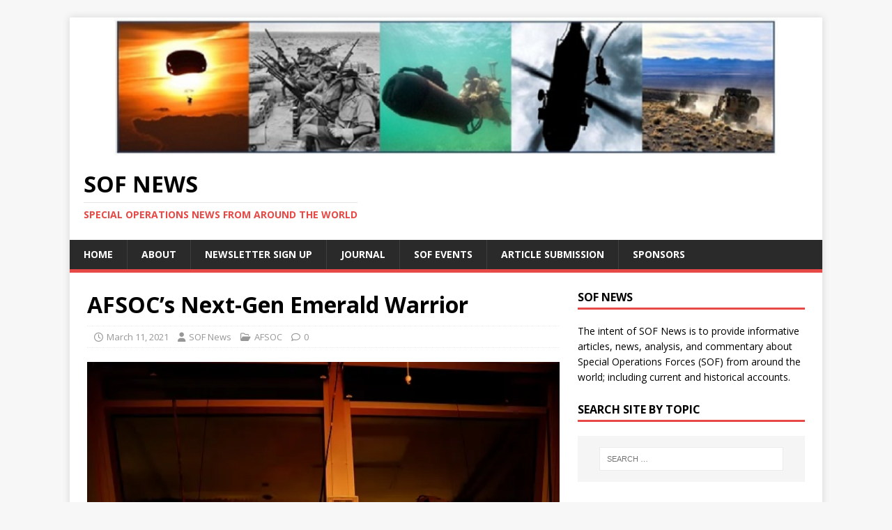

--- FILE ---
content_type: text/html; charset=UTF-8
request_url: https://sof.news/afsoc/afsocs-next-gen-emerald-warrior/
body_size: 13605
content:
<!DOCTYPE html>
<html class="no-js" lang="en">
<head>
<meta charset="UTF-8">
<meta name="viewport" content="width=device-width, initial-scale=1.0">
<link rel="profile" href="http://gmpg.org/xfn/11" />
<meta name='robots' content='index, follow, max-image-preview:large, max-snippet:-1, max-video-preview:-1' />

	<!-- This site is optimized with the Yoast SEO plugin v26.8 - https://yoast.com/product/yoast-seo-wordpress/ -->
	<title>AFSOC&#039;s Next-Gen Emerald Warrior - SOF News</title>
	<link rel="canonical" href="https://sof.news/afsoc/afsocs-next-gen-emerald-warrior/" />
	<meta property="og:locale" content="en_US" />
	<meta property="og:type" content="article" />
	<meta property="og:title" content="AFSOC&#039;s Next-Gen Emerald Warrior - SOF News" />
	<meta property="og:description" content="By Brandon Esau, AFSOC, Mar 4, 2021. Each year, Air Force Special Operations Command takes on the all-important role as host for U.S. Special Operations Command’s exercise Emerald Warrior, a joint exercise which brings together U.S. special operations and conventional [...]" />
	<meta property="og:url" content="https://sof.news/afsoc/afsocs-next-gen-emerald-warrior/" />
	<meta property="og:site_name" content="SOF News" />
	<meta property="article:publisher" content="https://www.facebook.com/SOFNewsUpdate/" />
	<meta property="article:author" content="https://www.facebook.com/SOFNewsUpdate/" />
	<meta property="article:published_time" content="2021-03-11T06:00:00+00:00" />
	<meta property="og:image" content="https://i0.wp.com/sof.news/wp-content/uploads/2021/03/Emerald-Warrior-21-6528949-600.jpg?fit=600%2C400&ssl=1" />
	<meta property="og:image:width" content="600" />
	<meta property="og:image:height" content="400" />
	<meta property="og:image:type" content="image/jpeg" />
	<meta name="author" content="SOF News" />
	<meta name="twitter:card" content="summary_large_image" />
	<meta name="twitter:creator" content="@SOFNewsUpdate" />
	<meta name="twitter:site" content="@SOFNewsUpdate" />
	<meta name="twitter:label1" content="Written by" />
	<meta name="twitter:data1" content="SOF News" />
	<meta name="twitter:label2" content="Est. reading time" />
	<meta name="twitter:data2" content="4 minutes" />
	<script type="application/ld+json" class="yoast-schema-graph">{"@context":"https://schema.org","@graph":[{"@type":"Article","@id":"https://sof.news/afsoc/afsocs-next-gen-emerald-warrior/#article","isPartOf":{"@id":"https://sof.news/afsoc/afsocs-next-gen-emerald-warrior/"},"author":{"name":"SOF News","@id":"https://sof.news/#/schema/person/3a62979cddaa8bbcea8c72193a5dfaec"},"headline":"AFSOC&#8217;s Next-Gen Emerald Warrior","datePublished":"2021-03-11T06:00:00+00:00","mainEntityOfPage":{"@id":"https://sof.news/afsoc/afsocs-next-gen-emerald-warrior/"},"wordCount":858,"publisher":{"@id":"https://sof.news/#organization"},"image":{"@id":"https://sof.news/afsoc/afsocs-next-gen-emerald-warrior/#primaryimage"},"thumbnailUrl":"https://i0.wp.com/sof.news/wp-content/uploads/2021/03/Emerald-Warrior-21-6528949-600.jpg?fit=600%2C400&ssl=1","keywords":["Exercise","USSOCOM"],"articleSection":["AFSOC"],"inLanguage":"en"},{"@type":"WebPage","@id":"https://sof.news/afsoc/afsocs-next-gen-emerald-warrior/","url":"https://sof.news/afsoc/afsocs-next-gen-emerald-warrior/","name":"AFSOC's Next-Gen Emerald Warrior - SOF News","isPartOf":{"@id":"https://sof.news/#website"},"primaryImageOfPage":{"@id":"https://sof.news/afsoc/afsocs-next-gen-emerald-warrior/#primaryimage"},"image":{"@id":"https://sof.news/afsoc/afsocs-next-gen-emerald-warrior/#primaryimage"},"thumbnailUrl":"https://i0.wp.com/sof.news/wp-content/uploads/2021/03/Emerald-Warrior-21-6528949-600.jpg?fit=600%2C400&ssl=1","datePublished":"2021-03-11T06:00:00+00:00","breadcrumb":{"@id":"https://sof.news/afsoc/afsocs-next-gen-emerald-warrior/#breadcrumb"},"inLanguage":"en","potentialAction":[{"@type":"ReadAction","target":["https://sof.news/afsoc/afsocs-next-gen-emerald-warrior/"]}]},{"@type":"ImageObject","inLanguage":"en","@id":"https://sof.news/afsoc/afsocs-next-gen-emerald-warrior/#primaryimage","url":"https://i0.wp.com/sof.news/wp-content/uploads/2021/03/Emerald-Warrior-21-6528949-600.jpg?fit=600%2C400&ssl=1","contentUrl":"https://i0.wp.com/sof.news/wp-content/uploads/2021/03/Emerald-Warrior-21-6528949-600.jpg?fit=600%2C400&ssl=1","width":600,"height":400,"caption":"Emerald Warrior 21.1: Foreign Internal Defense with Exercise Partners"},{"@type":"BreadcrumbList","@id":"https://sof.news/afsoc/afsocs-next-gen-emerald-warrior/#breadcrumb","itemListElement":[{"@type":"ListItem","position":1,"name":"Home","item":"https://sof.news/"},{"@type":"ListItem","position":2,"name":"AFSOC&#8217;s Next-Gen Emerald Warrior"}]},{"@type":"WebSite","@id":"https://sof.news/#website","url":"https://sof.news/","name":"SOF News","description":"Special Operations News From Around the World","publisher":{"@id":"https://sof.news/#organization"},"potentialAction":[{"@type":"SearchAction","target":{"@type":"EntryPoint","urlTemplate":"https://sof.news/?s={search_term_string}"},"query-input":{"@type":"PropertyValueSpecification","valueRequired":true,"valueName":"search_term_string"}}],"inLanguage":"en"},{"@type":"Organization","@id":"https://sof.news/#organization","name":"SOF News","url":"https://sof.news/","logo":{"@type":"ImageObject","inLanguage":"en","@id":"https://sof.news/#/schema/logo/image/","url":"https://i0.wp.com/sof.news/wp-content/uploads/2016/07/cropped-SOFNewsUpdateHeader.png?fit=1200%2C323&ssl=1","contentUrl":"https://i0.wp.com/sof.news/wp-content/uploads/2016/07/cropped-SOFNewsUpdateHeader.png?fit=1200%2C323&ssl=1","width":1200,"height":323,"caption":"SOF News"},"image":{"@id":"https://sof.news/#/schema/logo/image/"},"sameAs":["https://www.facebook.com/SOFNewsUpdate/","https://x.com/SOFNewsUpdate","https://www.linkedin.com/in/sof-news-184876133"]},{"@type":"Person","@id":"https://sof.news/#/schema/person/3a62979cddaa8bbcea8c72193a5dfaec","name":"SOF News","image":{"@type":"ImageObject","inLanguage":"en","@id":"https://sof.news/#/schema/person/image/","url":"https://secure.gravatar.com/avatar/05eefbadd0622a808c54cafc295563f0f1f1654b91e49a208b00c133e39b2f68?s=96&d=mm&r=g","contentUrl":"https://secure.gravatar.com/avatar/05eefbadd0622a808c54cafc295563f0f1f1654b91e49a208b00c133e39b2f68?s=96&d=mm&r=g","caption":"SOF News"},"description":"SOF News provides news, analysis, commentary, and information about special operations forces (SOF) from around the world.","sameAs":["http://www.sof.news","https://www.facebook.com/SOFNewsUpdate/","https://x.com/SOFNewsUpdate"],"url":"https://sof.news/author/sof-news/"}]}</script>
	<!-- / Yoast SEO plugin. -->


<link rel='dns-prefetch' href='//stats.wp.com' />
<link rel='dns-prefetch' href='//fonts.googleapis.com' />
<link rel='dns-prefetch' href='//v0.wordpress.com' />
<link rel='dns-prefetch' href='//www.googletagmanager.com' />
<link rel='dns-prefetch' href='//pagead2.googlesyndication.com' />
<link rel='preconnect' href='//i0.wp.com' />
<link rel="alternate" type="application/rss+xml" title="SOF News &raquo; Feed" href="https://sof.news/feed/" />
<link rel="alternate" type="application/rss+xml" title="SOF News &raquo; Comments Feed" href="https://sof.news/comments/feed/" />
<link rel="alternate" title="oEmbed (JSON)" type="application/json+oembed" href="https://sof.news/wp-json/oembed/1.0/embed?url=https%3A%2F%2Fsof.news%2Fafsoc%2Fafsocs-next-gen-emerald-warrior%2F" />
<link rel="alternate" title="oEmbed (XML)" type="text/xml+oembed" href="https://sof.news/wp-json/oembed/1.0/embed?url=https%3A%2F%2Fsof.news%2Fafsoc%2Fafsocs-next-gen-emerald-warrior%2F&#038;format=xml" />
<style id='wp-img-auto-sizes-contain-inline-css' type='text/css'>
img:is([sizes=auto i],[sizes^="auto," i]){contain-intrinsic-size:3000px 1500px}
/*# sourceURL=wp-img-auto-sizes-contain-inline-css */
</style>
<style id='wp-emoji-styles-inline-css' type='text/css'>

	img.wp-smiley, img.emoji {
		display: inline !important;
		border: none !important;
		box-shadow: none !important;
		height: 1em !important;
		width: 1em !important;
		margin: 0 0.07em !important;
		vertical-align: -0.1em !important;
		background: none !important;
		padding: 0 !important;
	}
/*# sourceURL=wp-emoji-styles-inline-css */
</style>
<style id='wp-block-library-inline-css' type='text/css'>
:root{--wp-block-synced-color:#7a00df;--wp-block-synced-color--rgb:122,0,223;--wp-bound-block-color:var(--wp-block-synced-color);--wp-editor-canvas-background:#ddd;--wp-admin-theme-color:#007cba;--wp-admin-theme-color--rgb:0,124,186;--wp-admin-theme-color-darker-10:#006ba1;--wp-admin-theme-color-darker-10--rgb:0,107,160.5;--wp-admin-theme-color-darker-20:#005a87;--wp-admin-theme-color-darker-20--rgb:0,90,135;--wp-admin-border-width-focus:2px}@media (min-resolution:192dpi){:root{--wp-admin-border-width-focus:1.5px}}.wp-element-button{cursor:pointer}:root .has-very-light-gray-background-color{background-color:#eee}:root .has-very-dark-gray-background-color{background-color:#313131}:root .has-very-light-gray-color{color:#eee}:root .has-very-dark-gray-color{color:#313131}:root .has-vivid-green-cyan-to-vivid-cyan-blue-gradient-background{background:linear-gradient(135deg,#00d084,#0693e3)}:root .has-purple-crush-gradient-background{background:linear-gradient(135deg,#34e2e4,#4721fb 50%,#ab1dfe)}:root .has-hazy-dawn-gradient-background{background:linear-gradient(135deg,#faaca8,#dad0ec)}:root .has-subdued-olive-gradient-background{background:linear-gradient(135deg,#fafae1,#67a671)}:root .has-atomic-cream-gradient-background{background:linear-gradient(135deg,#fdd79a,#004a59)}:root .has-nightshade-gradient-background{background:linear-gradient(135deg,#330968,#31cdcf)}:root .has-midnight-gradient-background{background:linear-gradient(135deg,#020381,#2874fc)}:root{--wp--preset--font-size--normal:16px;--wp--preset--font-size--huge:42px}.has-regular-font-size{font-size:1em}.has-larger-font-size{font-size:2.625em}.has-normal-font-size{font-size:var(--wp--preset--font-size--normal)}.has-huge-font-size{font-size:var(--wp--preset--font-size--huge)}.has-text-align-center{text-align:center}.has-text-align-left{text-align:left}.has-text-align-right{text-align:right}.has-fit-text{white-space:nowrap!important}#end-resizable-editor-section{display:none}.aligncenter{clear:both}.items-justified-left{justify-content:flex-start}.items-justified-center{justify-content:center}.items-justified-right{justify-content:flex-end}.items-justified-space-between{justify-content:space-between}.screen-reader-text{border:0;clip-path:inset(50%);height:1px;margin:-1px;overflow:hidden;padding:0;position:absolute;width:1px;word-wrap:normal!important}.screen-reader-text:focus{background-color:#ddd;clip-path:none;color:#444;display:block;font-size:1em;height:auto;left:5px;line-height:normal;padding:15px 23px 14px;text-decoration:none;top:5px;width:auto;z-index:100000}html :where(.has-border-color){border-style:solid}html :where([style*=border-top-color]){border-top-style:solid}html :where([style*=border-right-color]){border-right-style:solid}html :where([style*=border-bottom-color]){border-bottom-style:solid}html :where([style*=border-left-color]){border-left-style:solid}html :where([style*=border-width]){border-style:solid}html :where([style*=border-top-width]){border-top-style:solid}html :where([style*=border-right-width]){border-right-style:solid}html :where([style*=border-bottom-width]){border-bottom-style:solid}html :where([style*=border-left-width]){border-left-style:solid}html :where(img[class*=wp-image-]){height:auto;max-width:100%}:where(figure){margin:0 0 1em}html :where(.is-position-sticky){--wp-admin--admin-bar--position-offset:var(--wp-admin--admin-bar--height,0px)}@media screen and (max-width:600px){html :where(.is-position-sticky){--wp-admin--admin-bar--position-offset:0px}}

/*# sourceURL=wp-block-library-inline-css */
</style><style id='global-styles-inline-css' type='text/css'>
:root{--wp--preset--aspect-ratio--square: 1;--wp--preset--aspect-ratio--4-3: 4/3;--wp--preset--aspect-ratio--3-4: 3/4;--wp--preset--aspect-ratio--3-2: 3/2;--wp--preset--aspect-ratio--2-3: 2/3;--wp--preset--aspect-ratio--16-9: 16/9;--wp--preset--aspect-ratio--9-16: 9/16;--wp--preset--color--black: #000000;--wp--preset--color--cyan-bluish-gray: #abb8c3;--wp--preset--color--white: #ffffff;--wp--preset--color--pale-pink: #f78da7;--wp--preset--color--vivid-red: #cf2e2e;--wp--preset--color--luminous-vivid-orange: #ff6900;--wp--preset--color--luminous-vivid-amber: #fcb900;--wp--preset--color--light-green-cyan: #7bdcb5;--wp--preset--color--vivid-green-cyan: #00d084;--wp--preset--color--pale-cyan-blue: #8ed1fc;--wp--preset--color--vivid-cyan-blue: #0693e3;--wp--preset--color--vivid-purple: #9b51e0;--wp--preset--gradient--vivid-cyan-blue-to-vivid-purple: linear-gradient(135deg,rgb(6,147,227) 0%,rgb(155,81,224) 100%);--wp--preset--gradient--light-green-cyan-to-vivid-green-cyan: linear-gradient(135deg,rgb(122,220,180) 0%,rgb(0,208,130) 100%);--wp--preset--gradient--luminous-vivid-amber-to-luminous-vivid-orange: linear-gradient(135deg,rgb(252,185,0) 0%,rgb(255,105,0) 100%);--wp--preset--gradient--luminous-vivid-orange-to-vivid-red: linear-gradient(135deg,rgb(255,105,0) 0%,rgb(207,46,46) 100%);--wp--preset--gradient--very-light-gray-to-cyan-bluish-gray: linear-gradient(135deg,rgb(238,238,238) 0%,rgb(169,184,195) 100%);--wp--preset--gradient--cool-to-warm-spectrum: linear-gradient(135deg,rgb(74,234,220) 0%,rgb(151,120,209) 20%,rgb(207,42,186) 40%,rgb(238,44,130) 60%,rgb(251,105,98) 80%,rgb(254,248,76) 100%);--wp--preset--gradient--blush-light-purple: linear-gradient(135deg,rgb(255,206,236) 0%,rgb(152,150,240) 100%);--wp--preset--gradient--blush-bordeaux: linear-gradient(135deg,rgb(254,205,165) 0%,rgb(254,45,45) 50%,rgb(107,0,62) 100%);--wp--preset--gradient--luminous-dusk: linear-gradient(135deg,rgb(255,203,112) 0%,rgb(199,81,192) 50%,rgb(65,88,208) 100%);--wp--preset--gradient--pale-ocean: linear-gradient(135deg,rgb(255,245,203) 0%,rgb(182,227,212) 50%,rgb(51,167,181) 100%);--wp--preset--gradient--electric-grass: linear-gradient(135deg,rgb(202,248,128) 0%,rgb(113,206,126) 100%);--wp--preset--gradient--midnight: linear-gradient(135deg,rgb(2,3,129) 0%,rgb(40,116,252) 100%);--wp--preset--font-size--small: 13px;--wp--preset--font-size--medium: 20px;--wp--preset--font-size--large: 36px;--wp--preset--font-size--x-large: 42px;--wp--preset--spacing--20: 0.44rem;--wp--preset--spacing--30: 0.67rem;--wp--preset--spacing--40: 1rem;--wp--preset--spacing--50: 1.5rem;--wp--preset--spacing--60: 2.25rem;--wp--preset--spacing--70: 3.38rem;--wp--preset--spacing--80: 5.06rem;--wp--preset--shadow--natural: 6px 6px 9px rgba(0, 0, 0, 0.2);--wp--preset--shadow--deep: 12px 12px 50px rgba(0, 0, 0, 0.4);--wp--preset--shadow--sharp: 6px 6px 0px rgba(0, 0, 0, 0.2);--wp--preset--shadow--outlined: 6px 6px 0px -3px rgb(255, 255, 255), 6px 6px rgb(0, 0, 0);--wp--preset--shadow--crisp: 6px 6px 0px rgb(0, 0, 0);}:where(.is-layout-flex){gap: 0.5em;}:where(.is-layout-grid){gap: 0.5em;}body .is-layout-flex{display: flex;}.is-layout-flex{flex-wrap: wrap;align-items: center;}.is-layout-flex > :is(*, div){margin: 0;}body .is-layout-grid{display: grid;}.is-layout-grid > :is(*, div){margin: 0;}:where(.wp-block-columns.is-layout-flex){gap: 2em;}:where(.wp-block-columns.is-layout-grid){gap: 2em;}:where(.wp-block-post-template.is-layout-flex){gap: 1.25em;}:where(.wp-block-post-template.is-layout-grid){gap: 1.25em;}.has-black-color{color: var(--wp--preset--color--black) !important;}.has-cyan-bluish-gray-color{color: var(--wp--preset--color--cyan-bluish-gray) !important;}.has-white-color{color: var(--wp--preset--color--white) !important;}.has-pale-pink-color{color: var(--wp--preset--color--pale-pink) !important;}.has-vivid-red-color{color: var(--wp--preset--color--vivid-red) !important;}.has-luminous-vivid-orange-color{color: var(--wp--preset--color--luminous-vivid-orange) !important;}.has-luminous-vivid-amber-color{color: var(--wp--preset--color--luminous-vivid-amber) !important;}.has-light-green-cyan-color{color: var(--wp--preset--color--light-green-cyan) !important;}.has-vivid-green-cyan-color{color: var(--wp--preset--color--vivid-green-cyan) !important;}.has-pale-cyan-blue-color{color: var(--wp--preset--color--pale-cyan-blue) !important;}.has-vivid-cyan-blue-color{color: var(--wp--preset--color--vivid-cyan-blue) !important;}.has-vivid-purple-color{color: var(--wp--preset--color--vivid-purple) !important;}.has-black-background-color{background-color: var(--wp--preset--color--black) !important;}.has-cyan-bluish-gray-background-color{background-color: var(--wp--preset--color--cyan-bluish-gray) !important;}.has-white-background-color{background-color: var(--wp--preset--color--white) !important;}.has-pale-pink-background-color{background-color: var(--wp--preset--color--pale-pink) !important;}.has-vivid-red-background-color{background-color: var(--wp--preset--color--vivid-red) !important;}.has-luminous-vivid-orange-background-color{background-color: var(--wp--preset--color--luminous-vivid-orange) !important;}.has-luminous-vivid-amber-background-color{background-color: var(--wp--preset--color--luminous-vivid-amber) !important;}.has-light-green-cyan-background-color{background-color: var(--wp--preset--color--light-green-cyan) !important;}.has-vivid-green-cyan-background-color{background-color: var(--wp--preset--color--vivid-green-cyan) !important;}.has-pale-cyan-blue-background-color{background-color: var(--wp--preset--color--pale-cyan-blue) !important;}.has-vivid-cyan-blue-background-color{background-color: var(--wp--preset--color--vivid-cyan-blue) !important;}.has-vivid-purple-background-color{background-color: var(--wp--preset--color--vivid-purple) !important;}.has-black-border-color{border-color: var(--wp--preset--color--black) !important;}.has-cyan-bluish-gray-border-color{border-color: var(--wp--preset--color--cyan-bluish-gray) !important;}.has-white-border-color{border-color: var(--wp--preset--color--white) !important;}.has-pale-pink-border-color{border-color: var(--wp--preset--color--pale-pink) !important;}.has-vivid-red-border-color{border-color: var(--wp--preset--color--vivid-red) !important;}.has-luminous-vivid-orange-border-color{border-color: var(--wp--preset--color--luminous-vivid-orange) !important;}.has-luminous-vivid-amber-border-color{border-color: var(--wp--preset--color--luminous-vivid-amber) !important;}.has-light-green-cyan-border-color{border-color: var(--wp--preset--color--light-green-cyan) !important;}.has-vivid-green-cyan-border-color{border-color: var(--wp--preset--color--vivid-green-cyan) !important;}.has-pale-cyan-blue-border-color{border-color: var(--wp--preset--color--pale-cyan-blue) !important;}.has-vivid-cyan-blue-border-color{border-color: var(--wp--preset--color--vivid-cyan-blue) !important;}.has-vivid-purple-border-color{border-color: var(--wp--preset--color--vivid-purple) !important;}.has-vivid-cyan-blue-to-vivid-purple-gradient-background{background: var(--wp--preset--gradient--vivid-cyan-blue-to-vivid-purple) !important;}.has-light-green-cyan-to-vivid-green-cyan-gradient-background{background: var(--wp--preset--gradient--light-green-cyan-to-vivid-green-cyan) !important;}.has-luminous-vivid-amber-to-luminous-vivid-orange-gradient-background{background: var(--wp--preset--gradient--luminous-vivid-amber-to-luminous-vivid-orange) !important;}.has-luminous-vivid-orange-to-vivid-red-gradient-background{background: var(--wp--preset--gradient--luminous-vivid-orange-to-vivid-red) !important;}.has-very-light-gray-to-cyan-bluish-gray-gradient-background{background: var(--wp--preset--gradient--very-light-gray-to-cyan-bluish-gray) !important;}.has-cool-to-warm-spectrum-gradient-background{background: var(--wp--preset--gradient--cool-to-warm-spectrum) !important;}.has-blush-light-purple-gradient-background{background: var(--wp--preset--gradient--blush-light-purple) !important;}.has-blush-bordeaux-gradient-background{background: var(--wp--preset--gradient--blush-bordeaux) !important;}.has-luminous-dusk-gradient-background{background: var(--wp--preset--gradient--luminous-dusk) !important;}.has-pale-ocean-gradient-background{background: var(--wp--preset--gradient--pale-ocean) !important;}.has-electric-grass-gradient-background{background: var(--wp--preset--gradient--electric-grass) !important;}.has-midnight-gradient-background{background: var(--wp--preset--gradient--midnight) !important;}.has-small-font-size{font-size: var(--wp--preset--font-size--small) !important;}.has-medium-font-size{font-size: var(--wp--preset--font-size--medium) !important;}.has-large-font-size{font-size: var(--wp--preset--font-size--large) !important;}.has-x-large-font-size{font-size: var(--wp--preset--font-size--x-large) !important;}
/*# sourceURL=global-styles-inline-css */
</style>

<style id='classic-theme-styles-inline-css' type='text/css'>
/*! This file is auto-generated */
.wp-block-button__link{color:#fff;background-color:#32373c;border-radius:9999px;box-shadow:none;text-decoration:none;padding:calc(.667em + 2px) calc(1.333em + 2px);font-size:1.125em}.wp-block-file__button{background:#32373c;color:#fff;text-decoration:none}
/*# sourceURL=/wp-includes/css/classic-themes.min.css */
</style>
<link rel='stylesheet' id='mc4wp-form-themes-css' href='https://sof.news/wp-content/plugins/mailchimp-for-wp/assets/css/form-themes.css?ver=4.11.1' type='text/css' media='all' />
<link rel='stylesheet' id='mh-google-fonts-css' href='https://fonts.googleapis.com/css?family=Open+Sans:400,400italic,700,600' type='text/css' media='all' />
<link rel='stylesheet' id='mh-magazine-lite-css' href='https://sof.news/wp-content/themes/mh-magazine-lite/style.css?ver=2.10.0' type='text/css' media='all' />
<link rel='stylesheet' id='mh-font-awesome-css' href='https://sof.news/wp-content/themes/mh-magazine-lite/includes/font-awesome.min.css' type='text/css' media='all' />
<link rel='stylesheet' id='wp-block-paragraph-css' href='https://sof.news/wp-includes/blocks/paragraph/style.min.css?ver=6.9' type='text/css' media='all' />
<script type="text/javascript" src="https://sof.news/wp-includes/js/jquery/jquery.min.js?ver=3.7.1" id="jquery-core-js"></script>
<script type="text/javascript" src="https://sof.news/wp-includes/js/jquery/jquery-migrate.min.js?ver=3.4.1" id="jquery-migrate-js"></script>
<script type="text/javascript" id="mh-scripts-js-extra">
/* <![CDATA[ */
var mh_magazine = {"text":{"toggle_menu":"Toggle Menu"}};
//# sourceURL=mh-scripts-js-extra
/* ]]> */
</script>
<script type="text/javascript" src="https://sof.news/wp-content/themes/mh-magazine-lite/js/scripts.js?ver=2.10.0" id="mh-scripts-js"></script>
<link rel="https://api.w.org/" href="https://sof.news/wp-json/" /><link rel="alternate" title="JSON" type="application/json" href="https://sof.news/wp-json/wp/v2/posts/17097" /><link rel="EditURI" type="application/rsd+xml" title="RSD" href="https://sof.news/xmlrpc.php?rsd" />
<meta name="generator" content="WordPress 6.9" />
<link rel='shortlink' href='https://wp.me/p7LF7d-4rL' />
<meta name="generator" content="Site Kit by Google 1.170.0" />		<script type="text/javascript">
			var _statcounter = _statcounter || [];
			_statcounter.push({"tags": {"author": "SOF News"}});
		</script>
			<style>img#wpstats{display:none}</style>
		<!--[if lt IE 9]>
<script src="https://sof.news/wp-content/themes/mh-magazine-lite/js/css3-mediaqueries.js"></script>
<![endif]-->

<!-- Google AdSense meta tags added by Site Kit -->
<meta name="google-adsense-platform-account" content="ca-host-pub-2644536267352236">
<meta name="google-adsense-platform-domain" content="sitekit.withgoogle.com">
<!-- End Google AdSense meta tags added by Site Kit -->

<!-- Google AdSense snippet added by Site Kit -->
<script type="text/javascript" async="async" src="https://pagead2.googlesyndication.com/pagead/js/adsbygoogle.js?client=ca-pub-5970071325499420&amp;host=ca-host-pub-2644536267352236" crossorigin="anonymous"></script>

<!-- End Google AdSense snippet added by Site Kit -->
<link rel="icon" href="https://i0.wp.com/sof.news/wp-content/uploads/2016/08/SOFNewsUpdateButtonImage.png?fit=32%2C32&#038;ssl=1" sizes="32x32" />
<link rel="icon" href="https://i0.wp.com/sof.news/wp-content/uploads/2016/08/SOFNewsUpdateButtonImage.png?fit=163%2C168&#038;ssl=1" sizes="192x192" />
<link rel="apple-touch-icon" href="https://i0.wp.com/sof.news/wp-content/uploads/2016/08/SOFNewsUpdateButtonImage.png?fit=163%2C168&#038;ssl=1" />
<meta name="msapplication-TileImage" content="https://i0.wp.com/sof.news/wp-content/uploads/2016/08/SOFNewsUpdateButtonImage.png?fit=163%2C168&#038;ssl=1" />
</head>
<body id="mh-mobile" class="wp-singular post-template-default single single-post postid-17097 single-format-standard wp-theme-mh-magazine-lite mh-right-sb" itemscope="itemscope" itemtype="https://schema.org/WebPage">
<div class="mh-container mh-container-outer">
<div class="mh-header-mobile-nav mh-clearfix"></div>
<header class="mh-header" itemscope="itemscope" itemtype="https://schema.org/WPHeader">
	<div class="mh-container mh-container-inner mh-row mh-clearfix">
		<div class="mh-custom-header mh-clearfix">
<a class="mh-header-image-link" href="https://sof.news/" title="SOF News" rel="home">
<img class="mh-header-image" src="https://sof.news/wp-content/uploads/2025/05/SOF-News-banner-x1000.png" height="212" width="1159" alt="SOF News" />
</a>
<div class="mh-site-identity">
<div class="mh-site-logo" role="banner" itemscope="itemscope" itemtype="https://schema.org/Brand">
<div class="mh-header-text">
<a class="mh-header-text-link" href="https://sof.news/" title="SOF News" rel="home">
<h2 class="mh-header-title">SOF News</h2>
<h3 class="mh-header-tagline">Special Operations News From Around the World</h3>
</a>
</div>
</div>
</div>
</div>
	</div>
	<div class="mh-main-nav-wrap">
		<nav class="mh-navigation mh-main-nav mh-container mh-container-inner mh-clearfix" itemscope="itemscope" itemtype="https://schema.org/SiteNavigationElement">
			<div class="menu-main-menu-container"><ul id="menu-main-menu" class="menu"><li id="menu-item-5519" class="menu-item menu-item-type-custom menu-item-object-custom menu-item-5519"><a href="http://www.sof.news/">Home</a></li>
<li id="menu-item-5521" class="menu-item menu-item-type-post_type menu-item-object-page menu-item-5521"><a href="https://sof.news/about/">About</a></li>
<li id="menu-item-5523" class="menu-item menu-item-type-post_type menu-item-object-page menu-item-5523"><a href="https://sof.news/mc4wp-newsletter-signup/">Newsletter Sign Up</a></li>
<li id="menu-item-12695" class="menu-item menu-item-type-post_type menu-item-object-page menu-item-12695"><a href="https://sof.news/journal/">Journal</a></li>
<li id="menu-item-5522" class="menu-item menu-item-type-post_type menu-item-object-page menu-item-5522"><a href="https://sof.news/sof-events/">SOF Events</a></li>
<li id="menu-item-5928" class="menu-item menu-item-type-post_type menu-item-object-page menu-item-5928"><a href="https://sof.news/article-submission/">Article Submission</a></li>
<li id="menu-item-11966" class="menu-item menu-item-type-post_type menu-item-object-page menu-item-11966"><a href="https://sof.news/sponsors/">Sponsors</a></li>
</ul></div>		</nav>
	</div>
</header><div class="mh-wrapper mh-clearfix">
	<div id="main-content" class="mh-content" role="main" itemprop="mainContentOfPage"><article id="post-17097" class="post-17097 post type-post status-publish format-standard has-post-thumbnail hentry category-afsoc tag-exercise tag-ussocom">
	<header class="entry-header mh-clearfix"><h1 class="entry-title">AFSOC&#8217;s Next-Gen Emerald Warrior</h1><p class="mh-meta entry-meta">
<span class="entry-meta-date updated"><i class="far fa-clock"></i><a href="https://sof.news/2021/03/">March 11, 2021</a></span>
<span class="entry-meta-author author vcard"><i class="fa fa-user"></i><a class="fn" href="https://sof.news/author/sof-news/">SOF News</a></span>
<span class="entry-meta-categories"><i class="far fa-folder-open"></i><a href="https://sof.news/category/afsoc/" rel="category tag">AFSOC</a></span>
<span class="entry-meta-comments"><i class="far fa-comment"></i><a class="mh-comment-scroll" href="https://sof.news/afsoc/afsocs-next-gen-emerald-warrior/#mh-comments">0</a></span>
</p>
	</header>
		<div class="entry-content mh-clearfix">
<figure class="entry-thumbnail">
<img src="https://i0.wp.com/sof.news/wp-content/uploads/2021/03/Emerald-Warrior-21-6528949-600.jpg?resize=600%2C381&#038;ssl=1" alt="Emerald Warrior 21.1: Foreign Internal Defense with Exercise Partners" title="Emerald Warrior 21.1: Foreign Internal Defense with Exercise Partners" />
</figure>

<p>By Brandon Esau, AFSOC, Mar 4, 2021.</p>



<p>Each year, Air Force Special Operations Command takes on the all-important role as host for U.S. Special Operations Command’s exercise Emerald Warrior, a joint exercise which brings together U.S. special operations and conventional forces and those of its international partners and allies to prepare for current and future challenges.</p>



<p>In years past, the exercise focused on counter violent extremist organization efforts through enhanced teamwork, but EW 21.1 moved toward less direct action. This year, Emerald Warrior exposed operators to concepts they may not encounter in daily training to increase readiness, effectiveness and make them more dynamic.</p>



<p>“This year, we’ve expanded outside of our normal focal area to an all-domain construct, whether it be the increased use of space, cyber, intelligence, public affairs and information operations,” said U.S. Air Force Col. Kevin Koenig, commander of Emerald Warrior. “Our goal is to be prepared in all domains to deter adversaries now and avoid future conflicts. We’re also testing new elements within the command while still maintaining our partner nation and joint training.”</p>



<p>As with each iteration, Emerald Warrior is aligned with the National Defense Strategy of competing against near-peer adversaries and addressing the great power competition, but increased interconnectivity and information becoming a part of multiple domains, EW 21.1’s focus shifted to shaping environments through different avenues.</p>



<p>One avenue was that of the cyberspace realm where, according to U.S. Air Force 1st Lt. Louis Schuler, cyber liaison officer with Emerald Warrior, competitors are continuing to build up capabilities in this domain so the U.S., its allies and partners must meet the challenge.</p>



<p>“The cyber domain is getting bigger and bigger because of the prevalence of technology expansion amongst our competitors,” Schuler said. “Our greatest strength is our ability to establish connectivity between different domains, so we must utilize our advantages so we can exploit the vulnerabilities of our adversaries and protect our operators.”</p>



<p>Alongside cyber proficiency, U.S. Space Force Guardians had an increased role in which they’re able to test new constructs that will support SOF even more.</p>



<p>“Our main focus was to provide situational awareness to the command and our operators on what’s going on around the world, kind of a peek around the curtain,” said U.S. Air Force Maj. Kevin Aneshansley, Chief of Space Weapons and Tactics with AFSOC. “Essentially, we looked at new ways we can integrate the high ground more efficiently with our human capital. Without space advantages, we would be doing ourselves a disservice when it comes to the great power competition.”</p>



<p>Aneshansley stated that a paradigm shift has occurred in this year’s version of Emerald Warrior in which satellite communications and GPS were more heavily involved, and space electronic warfare is being used to make the force more efficient, more integrated at tactical levels, and our warfighter even more effective.</p>



<p>In addition to introducing new capabilities in air, space and cyberspace, the exercise had continued to be a forum of collaboration between the U.S. and forces from Lithuania and France.</p>



<p>“AFSOC Airmen have the ability to flex and adapt to any problem set,” said U.S. Air Force Lt. Col. Christopher Ibsen, commander of Special Operations Air Component. “During this exercise, we’ve been able to demonstrate our use of soft powers, with less kinetic operations, to execute the mission while still supporting our foreign partners and allies.”</p>



<p>Ibsen said a significant part of the multi-national cooperation during Emerald Warrior this year was the increased spotlight put on the combat air advisor mission of the 492nd Special Operations Wing.</p>



<p>“Our operators have been able to make use of the CAA’s mission set and abilities to communicate objectives with our Lithuanian and French counterparts,” Ibsen said. “This has allowed for them to gain knowledge of tools outside their normal environment which will enhance the skillset they already possess.”</p>



<p>Emerald Warrior in 2021 brought about the latest in air, space and cyberspace methods in the age of the great power competition, and though the kinetic aspects of the exercise still existed, exercise architects believe the soft powers that AFSOC possess, and will possess, will help the command remain relevant into the future.</p>



<p>“In AFSOC, we’re focused on investing in our human capital and testing new concepts to arm our warfighters with the tools to secure the advantage,” said Brig. Gen. Michael Martin, Director of Operations for AFSOC. “The training our forces received during Emerald Warrior is a testament to the commitment we have to the AFSOC we will need.”</p>



<h3 style="text-align:center">**********</h3>



<p><strong>Photo:</strong> A U.S. Air Force Special Tactics operator assigned to the 24th Special Operations Wing works to provide air traffic control to aircraft landing and taking off during Emerald Warrior 21.1, Feb. 21, 2021, at Camp Shelby, Mississippi. (U.S. Air Force photo by Staff Sgt. Ridge Shan)</p>



<p><strong>Story:</strong> This story by Senior Airman Brandon Esau of the Air Force Special Operations Command (AFSOC) was originally published by DVIDS on March 4, 2021 &#8211; entitled <a href="https://www.dvidshub.net/news/390604/afsocs-next-gen-emerald-warrior" target="_blank" rel="noreferrer noopener">&#8220;AFSOC&#8217;s Next-Gen Emerald Warrior&#8221;</a>. The Defense Visual Information Distribution Service provides stories, photos, and videos that are in the public domain.</p>



<hr>
	</div><div class="entry-tags mh-clearfix"><i class="fa fa-tag"></i><ul><li><a href="https://sof.news/tag/exercise/" rel="tag">Exercise</a></li><li><a href="https://sof.news/tag/ussocom/" rel="tag">USSOCOM</a></li></ul></div></article><div class="mh-author-box mh-clearfix">
	<figure class="mh-author-box-avatar">
		<img alt='' src='https://secure.gravatar.com/avatar/05eefbadd0622a808c54cafc295563f0f1f1654b91e49a208b00c133e39b2f68?s=90&#038;d=mm&#038;r=g' srcset='https://secure.gravatar.com/avatar/05eefbadd0622a808c54cafc295563f0f1f1654b91e49a208b00c133e39b2f68?s=180&#038;d=mm&#038;r=g 2x' class='avatar avatar-90 photo' height='90' width='90' decoding='async'/>	</figure>
	<div class="mh-author-box-header">
		<span class="mh-author-box-name">
			About SOF News		</span>
					<span class="mh-author-box-postcount">
				<a href="https://sof.news/author/sof-news/" title="More articles written by SOF News'">
					1205 Articles				</a>
			</span>
			</div>
			<div class="mh-author-box-bio">
			SOF News provides news, analysis, commentary, and information about special operations forces (SOF) from around the world.		</div>
	</div><nav class="mh-post-nav mh-row mh-clearfix" itemscope="itemscope" itemtype="https://schema.org/SiteNavigationElement">
<div class="mh-col-1-2 mh-post-nav-item mh-post-nav-prev">
<a href="https://sof.news/special-forces/ice-diving-training/" rel="prev"><img width="80" height="60" src="https://i0.wp.com/sof.news/wp-content/uploads/2021/03/Green-Beret-Ice-Diving.jpg?resize=80%2C60&amp;ssl=1" class="attachment-mh-magazine-lite-small size-mh-magazine-lite-small wp-post-image" alt="Green Beret Conducts Ice Diving Training" decoding="async" srcset="https://i0.wp.com/sof.news/wp-content/uploads/2021/03/Green-Beret-Ice-Diving.jpg?resize=326%2C245&amp;ssl=1 326w, https://i0.wp.com/sof.news/wp-content/uploads/2021/03/Green-Beret-Ice-Diving.jpg?resize=80%2C60&amp;ssl=1 80w, https://i0.wp.com/sof.news/wp-content/uploads/2021/03/Green-Beret-Ice-Diving.jpg?zoom=2&amp;resize=80%2C60&amp;ssl=1 160w, https://i0.wp.com/sof.news/wp-content/uploads/2021/03/Green-Beret-Ice-Diving.jpg?zoom=3&amp;resize=80%2C60&amp;ssl=1 240w" sizes="(max-width: 80px) 100vw, 80px" /><span>Previous</span><p>Green Berets Conduct Ice Diving Training</p></a></div>
<div class="mh-col-1-2 mh-post-nav-item mh-post-nav-next">
<a href="https://sof.news/history/history-of-macv-sog/" rel="next"><img width="80" height="60" src="https://i0.wp.com/sof.news/wp-content/uploads/2021/03/history-macv-sog.png?resize=80%2C60&amp;ssl=1" class="attachment-mh-magazine-lite-small size-mh-magazine-lite-small wp-post-image" alt="History of MACV-SOG" decoding="async" srcset="https://i0.wp.com/sof.news/wp-content/uploads/2021/03/history-macv-sog.png?resize=326%2C245&amp;ssl=1 326w, https://i0.wp.com/sof.news/wp-content/uploads/2021/03/history-macv-sog.png?resize=80%2C60&amp;ssl=1 80w, https://i0.wp.com/sof.news/wp-content/uploads/2021/03/history-macv-sog.png?zoom=2&amp;resize=80%2C60&amp;ssl=1 160w, https://i0.wp.com/sof.news/wp-content/uploads/2021/03/history-macv-sog.png?zoom=3&amp;resize=80%2C60&amp;ssl=1 240w" sizes="(max-width: 80px) 100vw, 80px" /><span>Next</span><p>MACV-SOG History Website</p></a></div>
</nav>
	</div>
	<aside class="mh-widget-col-1 mh-sidebar" itemscope="itemscope" itemtype="https://schema.org/WPSideBar"><div id="text-2" class="mh-widget widget_text"><h4 class="mh-widget-title"><span class="mh-widget-title-inner">SOF News</span></h4>			<div class="textwidget">The intent of SOF News is to provide informative articles, news, analysis, and commentary about Special Operations Forces (SOF) from around the world; including current and historical accounts.</div>
		</div><div id="search-2" class="mh-widget widget_search"><h4 class="mh-widget-title"><span class="mh-widget-title-inner">Search Site by Topic</span></h4><form role="search" method="get" class="search-form" action="https://sof.news/">
				<label>
					<span class="screen-reader-text">Search for:</span>
					<input type="search" class="search-field" placeholder="Search &hellip;" value="" name="s" />
				</label>
				<input type="submit" class="search-submit" value="Search" />
			</form></div><div id="mc4wp_form_widget-4" class="mh-widget widget_mc4wp_form_widget"><h4 class="mh-widget-title"><span class="mh-widget-title-inner">Newsletter Signup</span></h4><script>(function() {
	window.mc4wp = window.mc4wp || {
		listeners: [],
		forms: {
			on: function(evt, cb) {
				window.mc4wp.listeners.push(
					{
						event   : evt,
						callback: cb
					}
				);
			}
		}
	}
})();
</script><!-- Mailchimp for WordPress v4.11.1 - https://wordpress.org/plugins/mailchimp-for-wp/ --><form id="mc4wp-form-1" class="mc4wp-form mc4wp-form-95 mc4wp-form-theme mc4wp-form-theme-light" method="post" data-id="95" data-name="SOF News Update Signup" ><div class="mc4wp-form-fields"><p>
	<label>Email address: </label>
	<input type="email" name="EMAIL" placeholder="Your email address" required />
</p>

<p>
	<input type="submit" value="Sign up" />
</p></div><label style="display: none !important;">Leave this field empty if you're human: <input type="text" name="_mc4wp_honeypot" value="" tabindex="-1" autocomplete="off" /></label><input type="hidden" name="_mc4wp_timestamp" value="1769012079" /><input type="hidden" name="_mc4wp_form_id" value="95" /><input type="hidden" name="_mc4wp_form_element_id" value="mc4wp-form-1" /><div class="mc4wp-response"></div></form><!-- / Mailchimp for WordPress Plugin --></div><div id="linkcat-94" class="mh-widget widget_links"><h4 class="mh-widget-title"><span class="mh-widget-title-inner">SOF News on Social Media</span></h4>
	<ul class='xoxo blogroll'>
<li><a href="https://bookshop.org/shop/SOF-News" rel="me" target="_blank">SOF News Book Shop</a></li>
<li><a href="https://x.com/sofnewsupdate" title="SOF News Update" target="_blank">Twitter</a></li>

	</ul>
</div>
<div id="archives-2" class="mh-widget widget_archive"><h4 class="mh-widget-title"><span class="mh-widget-title-inner">Archives</span></h4>		<label class="screen-reader-text" for="archives-dropdown-2">Archives</label>
		<select id="archives-dropdown-2" name="archive-dropdown">
			
			<option value="">Select Month</option>
				<option value='https://sof.news/2026/01/'> January 2026 </option>
	<option value='https://sof.news/2025/12/'> December 2025 </option>
	<option value='https://sof.news/2025/11/'> November 2025 </option>
	<option value='https://sof.news/2025/10/'> October 2025 </option>
	<option value='https://sof.news/2025/09/'> September 2025 </option>
	<option value='https://sof.news/2025/08/'> August 2025 </option>
	<option value='https://sof.news/2025/07/'> July 2025 </option>
	<option value='https://sof.news/2025/06/'> June 2025 </option>
	<option value='https://sof.news/2025/05/'> May 2025 </option>
	<option value='https://sof.news/2024/04/'> April 2024 </option>
	<option value='https://sof.news/2024/03/'> March 2024 </option>
	<option value='https://sof.news/2024/02/'> February 2024 </option>
	<option value='https://sof.news/2024/01/'> January 2024 </option>
	<option value='https://sof.news/2023/12/'> December 2023 </option>
	<option value='https://sof.news/2023/11/'> November 2023 </option>
	<option value='https://sof.news/2023/10/'> October 2023 </option>
	<option value='https://sof.news/2023/09/'> September 2023 </option>
	<option value='https://sof.news/2023/08/'> August 2023 </option>
	<option value='https://sof.news/2023/07/'> July 2023 </option>
	<option value='https://sof.news/2023/06/'> June 2023 </option>
	<option value='https://sof.news/2023/05/'> May 2023 </option>
	<option value='https://sof.news/2023/04/'> April 2023 </option>
	<option value='https://sof.news/2023/03/'> March 2023 </option>
	<option value='https://sof.news/2023/02/'> February 2023 </option>
	<option value='https://sof.news/2023/01/'> January 2023 </option>
	<option value='https://sof.news/2022/12/'> December 2022 </option>
	<option value='https://sof.news/2022/11/'> November 2022 </option>
	<option value='https://sof.news/2022/10/'> October 2022 </option>
	<option value='https://sof.news/2022/09/'> September 2022 </option>
	<option value='https://sof.news/2022/07/'> July 2022 </option>
	<option value='https://sof.news/2022/06/'> June 2022 </option>
	<option value='https://sof.news/2022/05/'> May 2022 </option>
	<option value='https://sof.news/2022/04/'> April 2022 </option>
	<option value='https://sof.news/2022/03/'> March 2022 </option>
	<option value='https://sof.news/2022/02/'> February 2022 </option>
	<option value='https://sof.news/2022/01/'> January 2022 </option>
	<option value='https://sof.news/2021/09/'> September 2021 </option>
	<option value='https://sof.news/2021/07/'> July 2021 </option>
	<option value='https://sof.news/2021/06/'> June 2021 </option>
	<option value='https://sof.news/2021/05/'> May 2021 </option>
	<option value='https://sof.news/2021/04/'> April 2021 </option>
	<option value='https://sof.news/2021/03/'> March 2021 </option>
	<option value='https://sof.news/2021/02/'> February 2021 </option>
	<option value='https://sof.news/2021/01/'> January 2021 </option>
	<option value='https://sof.news/2020/09/'> September 2020 </option>
	<option value='https://sof.news/2020/08/'> August 2020 </option>
	<option value='https://sof.news/2020/07/'> July 2020 </option>
	<option value='https://sof.news/2020/06/'> June 2020 </option>
	<option value='https://sof.news/2020/05/'> May 2020 </option>
	<option value='https://sof.news/2020/04/'> April 2020 </option>
	<option value='https://sof.news/2020/03/'> March 2020 </option>
	<option value='https://sof.news/2020/02/'> February 2020 </option>
	<option value='https://sof.news/2020/01/'> January 2020 </option>
	<option value='https://sof.news/2019/12/'> December 2019 </option>
	<option value='https://sof.news/2019/09/'> September 2019 </option>
	<option value='https://sof.news/2019/08/'> August 2019 </option>
	<option value='https://sof.news/2019/07/'> July 2019 </option>
	<option value='https://sof.news/2019/06/'> June 2019 </option>
	<option value='https://sof.news/2019/02/'> February 2019 </option>
	<option value='https://sof.news/2019/01/'> January 2019 </option>
	<option value='https://sof.news/2018/12/'> December 2018 </option>
	<option value='https://sof.news/2018/11/'> November 2018 </option>
	<option value='https://sof.news/2018/10/'> October 2018 </option>
	<option value='https://sof.news/2018/09/'> September 2018 </option>
	<option value='https://sof.news/2018/08/'> August 2018 </option>
	<option value='https://sof.news/2018/07/'> July 2018 </option>
	<option value='https://sof.news/2018/06/'> June 2018 </option>
	<option value='https://sof.news/2018/05/'> May 2018 </option>
	<option value='https://sof.news/2018/04/'> April 2018 </option>
	<option value='https://sof.news/2018/03/'> March 2018 </option>
	<option value='https://sof.news/2017/12/'> December 2017 </option>
	<option value='https://sof.news/2017/11/'> November 2017 </option>
	<option value='https://sof.news/2017/10/'> October 2017 </option>
	<option value='https://sof.news/2017/09/'> September 2017 </option>
	<option value='https://sof.news/2017/08/'> August 2017 </option>
	<option value='https://sof.news/2017/07/'> July 2017 </option>
	<option value='https://sof.news/2017/06/'> June 2017 </option>
	<option value='https://sof.news/2017/01/'> January 2017 </option>
	<option value='https://sof.news/2016/12/'> December 2016 </option>
	<option value='https://sof.news/2016/11/'> November 2016 </option>
	<option value='https://sof.news/2016/10/'> October 2016 </option>
	<option value='https://sof.news/2016/09/'> September 2016 </option>
	<option value='https://sof.news/2016/08/'> August 2016 </option>
	<option value='https://sof.news/2016/07/'> July 2016 </option>

		</select>

			<script type="text/javascript">
/* <![CDATA[ */

( ( dropdownId ) => {
	const dropdown = document.getElementById( dropdownId );
	function onSelectChange() {
		setTimeout( () => {
			if ( 'escape' === dropdown.dataset.lastkey ) {
				return;
			}
			if ( dropdown.value ) {
				document.location.href = dropdown.value;
			}
		}, 250 );
	}
	function onKeyUp( event ) {
		if ( 'Escape' === event.key ) {
			dropdown.dataset.lastkey = 'escape';
		} else {
			delete dropdown.dataset.lastkey;
		}
	}
	function onClick() {
		delete dropdown.dataset.lastkey;
	}
	dropdown.addEventListener( 'keyup', onKeyUp );
	dropdown.addEventListener( 'click', onClick );
	dropdown.addEventListener( 'change', onSelectChange );
})( "archives-dropdown-2" );

//# sourceURL=WP_Widget_Archives%3A%3Awidget
/* ]]> */
</script>
</div><div id="linkcat-92" class="mh-widget widget_links"><h4 class="mh-widget-title"><span class="mh-widget-title-inner">DoD SOF Organizations</span></h4>
	<ul class='xoxo blogroll'>
<li><a href="https://www.socom.mil" target="_blank">USSOCOM</a></li>
<li><a href="https://www.facebook.com/usasoc.mil" target="_blank">USASOC Facebook</a></li>
<li><a href="https://www.soc.mil/" target="_blank">USASOC</a></li>
<li><a href="https://www.facebook.com/SFCommand" target="_blank">SF Command Facebook</a></li>
<li><a href="https://www.nsw.navy.mil/" target="_blank">NSW</a></li>
<li><a href="https://www.facebook.com/AfsocOfficial/" target="_blank">AFSOC Facebook</a></li>
<li><a href="http://www.marsoc.marines.mil/" target="_blank">MARSOC</a></li>
<li><a href="https://www.facebook.com/SOCEUR/" target="_blank">SOCEUR Facebook</a></li>
<li><a href="https://www.socom.mil/socsouth" target="_blank">SOCSouth</a></li>

	</ul>
</div>
<div id="linkcat-243" class="mh-widget widget_links"><h4 class="mh-widget-title"><span class="mh-widget-title-inner">SOF Professional Organizations</span></h4>
	<ul class='xoxo blogroll'>
<li><a href="https://gsof.org/" target="_blank">Global SOF Foundation</a></li>
<li><a href="http://www.specialforcesassociation.org/" target="_blank">Special Forces Association</a></li>
<li><a href="https://www.specialoperations.org/soa/" target="_blank">Special Operations Association</a></li>
<li><a href="http://www.soc.mil/swcs/museum.html" target="_blank">Special Warfare Museum</a></li>

	</ul>
</div>
<div id="linkcat-93" class="mh-widget widget_links"><h4 class="mh-widget-title"><span class="mh-widget-title-inner">SOF Charitable Orgs</span></h4>
	<ul class='xoxo blogroll'>
<li><a href="http://www.greenberetfoundation.org" target="_blank">Green Beret Foundation</a></li>
<li><a href="http://specialforcescharitabletrust.org/" target="_blank">Special Forces Charitable Trust</a></li>
<li><a href="http://specialops.org/" target="_blank">Special Operations Warrior Foundation</a></li>
<li><a href="https://www.threerangersfoundation.org/" target="_blank">Three Rangers Foundation</a></li>

	</ul>
</div>
<div id="categories-2" class="mh-widget widget_categories"><h4 class="mh-widget-title"><span class="mh-widget-title-inner">Post Categories</span></h4><form action="https://sof.news" method="get"><label class="screen-reader-text" for="cat">Post Categories</label><select  name='cat' id='cat' class='postform'>
	<option value='-1'>Select Category</option>
	<option class="level-0" value="365">admin</option>
	<option class="level-0" value="16">Afghanistan</option>
	<option class="level-0" value="310">Africa</option>
	<option class="level-0" value="63">AFSOC</option>
	<option class="level-0" value="246">Air Force</option>
	<option class="level-0" value="312">ARSOF</option>
	<option class="level-1" value="324">&nbsp;&nbsp;&nbsp;Civil Affairs</option>
	<option class="level-0" value="10">Books</option>
	<option class="level-0" value="228">Casualties</option>
	<option class="level-0" value="360">China</option>
	<option class="level-0" value="49">Conflicts</option>
	<option class="level-0" value="333">Cyber</option>
	<option class="level-0" value="261">Defense</option>
	<option class="level-0" value="376">Drones</option>
	<option class="level-0" value="272">Equipment</option>
	<option class="level-0" value="87">Events</option>
	<option class="level-0" value="247">Exercises</option>
	<option class="level-0" value="289">General</option>
	<option class="level-0" value="150">History</option>
	<option class="level-0" value="353">Holiday</option>
	<option class="level-0" value="254">Information Operations</option>
	<option class="level-0" value="100">Intelligence</option>
	<option class="level-0" value="28">Iraq</option>
	<option class="level-0" value="60">Islamic State</option>
	<option class="level-0" value="332">Journal</option>
	<option class="level-0" value="367">Korea</option>
	<option class="level-0" value="364">Marines</option>
	<option class="level-0" value="213">MARSOC</option>
	<option class="level-0" value="156">Middle East</option>
	<option class="level-0" value="165">Military</option>
	<option class="level-0" value="231">Movies</option>
	<option class="level-0" value="169">NATO</option>
	<option class="level-0" value="84">News</option>
	<option class="level-0" value="293">NSW</option>
	<option class="level-0" value="244">OSS</option>
	<option class="level-0" value="283">Photos</option>
	<option class="level-0" value="317">podcasts</option>
	<option class="level-0" value="97">Publications</option>
	<option class="level-0" value="362">Russia</option>
	<option class="level-0" value="7">SEALs</option>
	<option class="level-0" value="264">SERE</option>
	<option class="level-0" value="277">SFA</option>
	<option class="level-0" value="62">SOF</option>
	<option class="level-0" value="6">Special Forces</option>
	<option class="level-0" value="285">Syria</option>
	<option class="level-0" value="95">Terrorism</option>
	<option class="level-0" value="343">Training</option>
	<option class="level-0" value="341">Ukraine</option>
	<option class="level-0" value="76">Unconventional Warfare</option>
	<option class="level-0" value="37">Update</option>
	<option class="level-0" value="18">USSOCOM</option>
	<option class="level-1" value="329">&nbsp;&nbsp;&nbsp;Space Force</option>
	<option class="level-0" value="313">Veterans</option>
	<option class="level-0" value="127">Video</option>
	<option class="level-0" value="3">Vietnam</option>
	<option class="level-0" value="281">Weapons</option>
	<option class="level-0" value="279">Writers</option>
</select>
</form><script type="text/javascript">
/* <![CDATA[ */

( ( dropdownId ) => {
	const dropdown = document.getElementById( dropdownId );
	function onSelectChange() {
		setTimeout( () => {
			if ( 'escape' === dropdown.dataset.lastkey ) {
				return;
			}
			if ( dropdown.value && parseInt( dropdown.value ) > 0 && dropdown instanceof HTMLSelectElement ) {
				dropdown.parentElement.submit();
			}
		}, 250 );
	}
	function onKeyUp( event ) {
		if ( 'Escape' === event.key ) {
			dropdown.dataset.lastkey = 'escape';
		} else {
			delete dropdown.dataset.lastkey;
		}
	}
	function onClick() {
		delete dropdown.dataset.lastkey;
	}
	dropdown.addEventListener( 'keyup', onKeyUp );
	dropdown.addEventListener( 'click', onClick );
	dropdown.addEventListener( 'change', onSelectChange );
})( "cat" );

//# sourceURL=WP_Widget_Categories%3A%3Awidget
/* ]]> */
</script>
</div></aside></div>
<div class="mh-copyright-wrap">
	<div class="mh-container mh-container-inner mh-clearfix">
		<p class="mh-copyright">Copyright &copy; 2026 | WordPress Theme by <a href="https://mhthemes.com/themes/mh-magazine/?utm_source=customer&#038;utm_medium=link&#038;utm_campaign=MH+Magazine+Lite" rel="nofollow">MH Themes</a></p>
	</div>
</div>
</div><!-- .mh-container-outer -->
<script type="speculationrules">
{"prefetch":[{"source":"document","where":{"and":[{"href_matches":"/*"},{"not":{"href_matches":["/wp-*.php","/wp-admin/*","/wp-content/uploads/*","/wp-content/*","/wp-content/plugins/*","/wp-content/themes/mh-magazine-lite/*","/*\\?(.+)"]}},{"not":{"selector_matches":"a[rel~=\"nofollow\"]"}},{"not":{"selector_matches":".no-prefetch, .no-prefetch a"}}]},"eagerness":"conservative"}]}
</script>
		<!-- Start of StatCounter Code -->
		<script>
			<!--
			var sc_project=11059826;
			var sc_security="46b7c322";
			var sc_invisible=1;
		</script>
        <script type="text/javascript" src="https://www.statcounter.com/counter/counter.js" async></script>
		<noscript><div class="statcounter"><a title="web analytics" href="https://statcounter.com/"><img class="statcounter" src="https://c.statcounter.com/11059826/0/46b7c322/1/" alt="web analytics" /></a></div></noscript>
		<!-- End of StatCounter Code -->
		<script>(function() {function maybePrefixUrlField () {
  const value = this.value.trim()
  if (value !== '' && value.indexOf('http') !== 0) {
    this.value = 'http://' + value
  }
}

const urlFields = document.querySelectorAll('.mc4wp-form input[type="url"]')
for (let j = 0; j < urlFields.length; j++) {
  urlFields[j].addEventListener('blur', maybePrefixUrlField)
}
})();</script><script type="text/javascript" id="jetpack-stats-js-before">
/* <![CDATA[ */
_stq = window._stq || [];
_stq.push([ "view", {"v":"ext","blog":"114793819","post":"17097","tz":"-5","srv":"sof.news","j":"1:15.4"} ]);
_stq.push([ "clickTrackerInit", "114793819", "17097" ]);
//# sourceURL=jetpack-stats-js-before
/* ]]> */
</script>
<script type="text/javascript" src="https://stats.wp.com/e-202604.js" id="jetpack-stats-js" defer="defer" data-wp-strategy="defer"></script>
<script type="text/javascript" defer src="https://sof.news/wp-content/plugins/mailchimp-for-wp/assets/js/forms.js?ver=4.11.1" id="mc4wp-forms-api-js"></script>
<script id="wp-emoji-settings" type="application/json">
{"baseUrl":"https://s.w.org/images/core/emoji/17.0.2/72x72/","ext":".png","svgUrl":"https://s.w.org/images/core/emoji/17.0.2/svg/","svgExt":".svg","source":{"concatemoji":"https://sof.news/wp-includes/js/wp-emoji-release.min.js?ver=6.9"}}
</script>
<script type="module">
/* <![CDATA[ */
/*! This file is auto-generated */
const a=JSON.parse(document.getElementById("wp-emoji-settings").textContent),o=(window._wpemojiSettings=a,"wpEmojiSettingsSupports"),s=["flag","emoji"];function i(e){try{var t={supportTests:e,timestamp:(new Date).valueOf()};sessionStorage.setItem(o,JSON.stringify(t))}catch(e){}}function c(e,t,n){e.clearRect(0,0,e.canvas.width,e.canvas.height),e.fillText(t,0,0);t=new Uint32Array(e.getImageData(0,0,e.canvas.width,e.canvas.height).data);e.clearRect(0,0,e.canvas.width,e.canvas.height),e.fillText(n,0,0);const a=new Uint32Array(e.getImageData(0,0,e.canvas.width,e.canvas.height).data);return t.every((e,t)=>e===a[t])}function p(e,t){e.clearRect(0,0,e.canvas.width,e.canvas.height),e.fillText(t,0,0);var n=e.getImageData(16,16,1,1);for(let e=0;e<n.data.length;e++)if(0!==n.data[e])return!1;return!0}function u(e,t,n,a){switch(t){case"flag":return n(e,"\ud83c\udff3\ufe0f\u200d\u26a7\ufe0f","\ud83c\udff3\ufe0f\u200b\u26a7\ufe0f")?!1:!n(e,"\ud83c\udde8\ud83c\uddf6","\ud83c\udde8\u200b\ud83c\uddf6")&&!n(e,"\ud83c\udff4\udb40\udc67\udb40\udc62\udb40\udc65\udb40\udc6e\udb40\udc67\udb40\udc7f","\ud83c\udff4\u200b\udb40\udc67\u200b\udb40\udc62\u200b\udb40\udc65\u200b\udb40\udc6e\u200b\udb40\udc67\u200b\udb40\udc7f");case"emoji":return!a(e,"\ud83e\u1fac8")}return!1}function f(e,t,n,a){let r;const o=(r="undefined"!=typeof WorkerGlobalScope&&self instanceof WorkerGlobalScope?new OffscreenCanvas(300,150):document.createElement("canvas")).getContext("2d",{willReadFrequently:!0}),s=(o.textBaseline="top",o.font="600 32px Arial",{});return e.forEach(e=>{s[e]=t(o,e,n,a)}),s}function r(e){var t=document.createElement("script");t.src=e,t.defer=!0,document.head.appendChild(t)}a.supports={everything:!0,everythingExceptFlag:!0},new Promise(t=>{let n=function(){try{var e=JSON.parse(sessionStorage.getItem(o));if("object"==typeof e&&"number"==typeof e.timestamp&&(new Date).valueOf()<e.timestamp+604800&&"object"==typeof e.supportTests)return e.supportTests}catch(e){}return null}();if(!n){if("undefined"!=typeof Worker&&"undefined"!=typeof OffscreenCanvas&&"undefined"!=typeof URL&&URL.createObjectURL&&"undefined"!=typeof Blob)try{var e="postMessage("+f.toString()+"("+[JSON.stringify(s),u.toString(),c.toString(),p.toString()].join(",")+"));",a=new Blob([e],{type:"text/javascript"});const r=new Worker(URL.createObjectURL(a),{name:"wpTestEmojiSupports"});return void(r.onmessage=e=>{i(n=e.data),r.terminate(),t(n)})}catch(e){}i(n=f(s,u,c,p))}t(n)}).then(e=>{for(const n in e)a.supports[n]=e[n],a.supports.everything=a.supports.everything&&a.supports[n],"flag"!==n&&(a.supports.everythingExceptFlag=a.supports.everythingExceptFlag&&a.supports[n]);var t;a.supports.everythingExceptFlag=a.supports.everythingExceptFlag&&!a.supports.flag,a.supports.everything||((t=a.source||{}).concatemoji?r(t.concatemoji):t.wpemoji&&t.twemoji&&(r(t.twemoji),r(t.wpemoji)))});
//# sourceURL=https://sof.news/wp-includes/js/wp-emoji-loader.min.js
/* ]]> */
</script>
</body>
</html>

--- FILE ---
content_type: text/html; charset=utf-8
request_url: https://www.google.com/recaptcha/api2/aframe
body_size: 249
content:
<!DOCTYPE HTML><html><head><meta http-equiv="content-type" content="text/html; charset=UTF-8"></head><body><script nonce="AUrGZhgd_yGwYo37YoKhRQ">/** Anti-fraud and anti-abuse applications only. See google.com/recaptcha */ try{var clients={'sodar':'https://pagead2.googlesyndication.com/pagead/sodar?'};window.addEventListener("message",function(a){try{if(a.source===window.parent){var b=JSON.parse(a.data);var c=clients[b['id']];if(c){var d=document.createElement('img');d.src=c+b['params']+'&rc='+(localStorage.getItem("rc::a")?sessionStorage.getItem("rc::b"):"");window.document.body.appendChild(d);sessionStorage.setItem("rc::e",parseInt(sessionStorage.getItem("rc::e")||0)+1);localStorage.setItem("rc::h",'1769012081756');}}}catch(b){}});window.parent.postMessage("_grecaptcha_ready", "*");}catch(b){}</script></body></html>